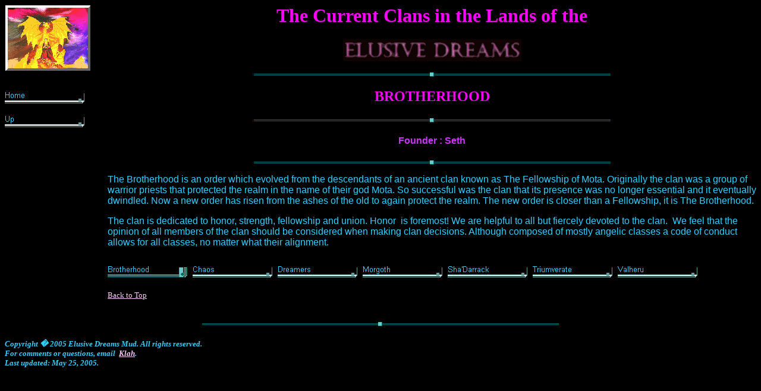

--- FILE ---
content_type: text/html; charset=UTF-8
request_url: http://elusive.genesismuds.com/brotherhood.htm
body_size: 8880
content:
<html xmlns:mso="urn:schemas-microsoft-com:office:office" xmlns:msdt="uuid:C2F41010-65B3-11d1-A29F-00AA00C14882">







<head>



<meta http-equiv="Content-Type" content="text/html; charset=windows-1252">



<title>Brotherhood</title>



<meta name="GENERATOR" content="Microsoft FrontPage 4.0">



<meta name="ProgId" content="FrontPage.Editor.Document">







<!--[if gte mso 9]><xml>



<mso:CustomDocumentProperties>



<mso:Categories msdt:dt="string">People and Players</mso:Categories>



</mso:CustomDocumentProperties>



</xml><![endif]-->









<meta name="Microsoft Theme" content="elusive1 110, default">
<meta name="Microsoft Border" content="lb, default">
</head>







<body bgcolor="#000000" text="#31ceff" link="#ffccff" vlink="#ccccff" alink="#0099ff"><!--msnavigation--><table border="0" cellpadding="0" cellspacing="0" width="100%"><tr><td valign="top" width="1%"><!--mstheme--><font face="Arial">



<A href="index.html"><IMG height=116 src="images/dreamer.gif" width=149 border=0></A>

<p><script language="JavaScript"><!--
MSFPhover = 
  (((navigator.appName == "Netscape") && 
  (parseInt(navigator.appVersion) >= 3 )) || 
  ((navigator.appName == "Microsoft Internet Explorer") && 
  (parseInt(navigator.appVersion) >= 4 ))); 
function MSFPpreload(img) 
{
  var a=new Image(); a.src=img; return a; 
}
// --></script><script language="JavaScript"><!--
if(MSFPhover) { MSFPnav1n=MSFPpreload("_derived/home_cmp_elusive1110_hbtn.gif"); MSFPnav1h=MSFPpreload("_derived/home_cmp_elusive1110_hbtn_a.gif"); }
// --></script><A language=JavaScript onmouseover="if(MSFPhover) document['MSFPnav1'].src=MSFPnav1h.src" onmouseout="if(MSFPhover) document['MSFPnav1'].src=MSFPnav1n.src" href="index.html"><IMG height=40 alt=Home src="_derived/home_cmp_elusive1110_hbtn.gif" width=140 align=middle border=0 name=MSFPnav1></A> <script language="JavaScript"><!--
if(MSFPhover) { MSFPnav2n=MSFPpreload("_derived/up_cmp_elusive1110_hbtn.gif"); MSFPnav2h=MSFPpreload("_derived/up_cmp_elusive1110_hbtn_a.gif"); }
// --></script><A language=JavaScript onmouseover="if(MSFPhover) document['MSFPnav2'].src=MSFPnav2h.src" onmouseout="if(MSFPhover) document['MSFPnav2'].src=MSFPnav2n.src" href="current_clans.htm"><IMG height=40 alt=Up src="_derived/up_cmp_elusive1110_hbtn.gif" width=140 align=middle border=0 name=MSFPnav2></A></font><!-- End ListBot Code --><!--mstheme--></P></td><td valign="top" width="24"></td><!--msnavigation--><td valign="top"><!--mstheme--><font face="Arial"><H1 ALIGN=center><!--mstheme--><font face="Lucida Calligraphy" color="#ff00ff">The Current 
      Clans in the Lands of the<!--mstheme--></font></H1>







<CENTER><P><IMG height=37 alt="Small Title" src="images/smtitle.gif" width=300> <!--msthemeseparator--><p align="center"><IMG height=10 src="_themes/elusive1/aglarule.gif" width=600></p>







</CENTER>







<h2 align="center"><!--mstheme--><font face="Lucida Sans Unicode" color="#ff00ff">BROTHERHOOD<!--mstheme--></font></h2><!--msthemeseparator--><p align="center"><IMG height=10 src="_themes/elusive1/aglarule.gif" width=600></p>

<h4 align="center"><!--mstheme--><font face="Verdana, Arial, Helvetica" color="#cc33ff">Founder 
      : Seth<!--mstheme--></font></h4><!--msthemeseparator--><p align="center"><IMG height=10 src="_themes/elusive1/aglarule.gif" width=600></p>







<p>The Brotherhood is an order which evolved from the descendants of an



ancient clan known as The Fellowship of Mota. Originally the clan



was a group of warrior priests that protected the realm in the name



of their god Mota.  So successful was the clan that its presence was



no longer essential and it eventually dwindled. Now a new order has



risen from the ashes of the old to again protect the realm.  The new



order is closer than a Fellowship, it is The Brotherhood.<br>



</p>



<p>The clan is dedicated to honor, strength, fellowship and union.  Honor&nbsp;



is foremost!  We are helpful to all but fiercely devoted to the clan.&nbsp;



We feel that the opinion of all members of the clan should be&nbsp;considered when making clan decisions.  Although composed of mostly



angelic classes a code of conduct allows for all classes, no matter



what their alignment.







<font face="Verdana" size="-1" color="aqua">



<p align="left"><!--webbot bot="Navigation" S-Type="siblings" S-Orientation="horizontal"



S-Rendering="graphics" B-Include-Home="FALSE" B-Include-Up="FALSE" U-Page S-Target startspan



--><IMG height=40 alt=Brotherhood src="_derived/brotherhood.htm_cmp_elusive1110_hbtn_p.gif" width=140 align=middle border=0> <script language="JavaScript"><!--
if(MSFPhover) { MSFPnav3n=MSFPpreload("_derived/chaos.htm_cmp_elusive1110_hbtn.gif"); MSFPnav3h=MSFPpreload("_derived/chaos.htm_cmp_elusive1110_hbtn_a.gif"); }
// --></script><A language=JavaScript onmouseover="if(MSFPhover) document['MSFPnav3'].src=MSFPnav3h.src" onmouseout="if(MSFPhover) document['MSFPnav3'].src=MSFPnav3n.src" href="chaos.htm"><IMG height=40 alt=Chaos src="_derived/chaos.htm_cmp_elusive1110_hbtn.gif" width=140 align=middle border=0 name=MSFPnav3></A> <script language="JavaScript"><!--
if(MSFPhover) { MSFPnav4n=MSFPpreload("_derived/dreamers.htm_cmp_elusive1110_hbtn.gif"); MSFPnav4h=MSFPpreload("_derived/dreamers.htm_cmp_elusive1110_hbtn_a.gif"); }
// --></script><A language=JavaScript onmouseover="if(MSFPhover) document['MSFPnav4'].src=MSFPnav4h.src" onmouseout="if(MSFPhover) document['MSFPnav4'].src=MSFPnav4n.src" href="dreamers.htm"><IMG height=40 alt=Dreamers src="_derived/dreamers.htm_cmp_elusive1110_hbtn.gif" width=140 align=middle border=0 name=MSFPnav4></A> <script language="JavaScript"><!--
if(MSFPhover) { MSFPnav5n=MSFPpreload("_derived/morgoth.htm_cmp_elusive1110_hbtn.gif"); MSFPnav5h=MSFPpreload("_derived/morgoth.htm_cmp_elusive1110_hbtn_a.gif"); }
// --></script><A language=JavaScript onmouseover="if(MSFPhover) document['MSFPnav5'].src=MSFPnav5h.src" onmouseout="if(MSFPhover) document['MSFPnav5'].src=MSFPnav5n.src" href="morgoth.htm"><IMG height=40 alt=Morgoth src="_derived/morgoth.htm_cmp_elusive1110_hbtn.gif" width=140 align=middle border=0 name=MSFPnav5></A> <script language="JavaScript"><!--
if(MSFPhover) { MSFPnav6n=MSFPpreload("_derived/sha'darrack.htm_cmp_elusive1110_hbtn.gif"); MSFPnav6h=MSFPpreload("_derived/sha'darrack.htm_cmp_elusive1110_hbtn_a.gif"); }
// --></script><A language=JavaScript onmouseover="if(MSFPhover) document['MSFPnav6'].src=MSFPnav6h.src" onmouseout="if(MSFPhover) document['MSFPnav6'].src=MSFPnav6n.src" href="sha'darrack.htm"><IMG height=40 alt="Sha'Darrack" src="_derived/sha'darrack.htm_cmp_elusive1110_hbtn.gif" width=140 align=middle border=0 name=MSFPnav6></A> <script language="JavaScript"><!--
if(MSFPhover) { MSFPnav7n=MSFPpreload("_derived/triumverate.htm_cmp_elusive1110_hbtn.gif"); MSFPnav7h=MSFPpreload("_derived/triumverate.htm_cmp_elusive1110_hbtn_a.gif"); }
// --></script><A language=JavaScript onmouseover="if(MSFPhover) document['MSFPnav7'].src=MSFPnav7h.src" onmouseout="if(MSFPhover) document['MSFPnav7'].src=MSFPnav7n.src" href="triumverate.htm"><IMG height=40 alt=Triumverate src="_derived/triumverate.htm_cmp_elusive1110_hbtn.gif" width=140 align=middle border=0 name=MSFPnav7></A> <script language="JavaScript"><!--
if(MSFPhover) { MSFPnav8n=MSFPpreload("_derived/valheru.htm_cmp_elusive1110_hbtn.gif"); MSFPnav8h=MSFPpreload("_derived/valheru.htm_cmp_elusive1110_hbtn_a.gif"); }
// --></script><A language=JavaScript onmouseover="if(MSFPhover) document['MSFPnav8'].src=MSFPnav8h.src" onmouseout="if(MSFPhover) document['MSFPnav8'].src=MSFPnav8n.src" href="valheru.htm"><IMG height=40 alt=Valheru src="_derived/valheru.htm_cmp_elusive1110_hbtn.gif" width=140 align=middle border=0 name=MSFPnav8></A><!--webbot bot="Navigation" endspan i-checksum="1191"



-->



<br>



</p>



<p align="left"><A href="#top">Back to Top</A>







</font>







<p>&nbsp;<!--mstheme--></font><!--msnavigation--></P></td></tr><!--msnavigation--></table><!--msnavigation--><table border="0" cellpadding="0" cellspacing="0" width="100%"><tr><td><!--mstheme--><font face="Arial"><!--msthemeseparator--><p align="center"><IMG height=10 src="_themes/elusive1/aglarule.gif" width=600></p>

<h5><!--mstheme--><font face="Comic Sans MS"><!--mstheme--><i>Copyright 
      �&nbsp;2005 Elusive Dreams Mud. All rights reserved.<BR> For comments or 
      questions, email&nbsp;&nbsp;<A 
      href="mailto:klah@elusive.genesismuds.com">Klah</A>.<BR>Last updated: May 25, 2005.<!--mstheme--></font><!--mstheme--></I></h5><!--mstheme--></font></td></tr><!--msnavigation--></table></body>







</html>



